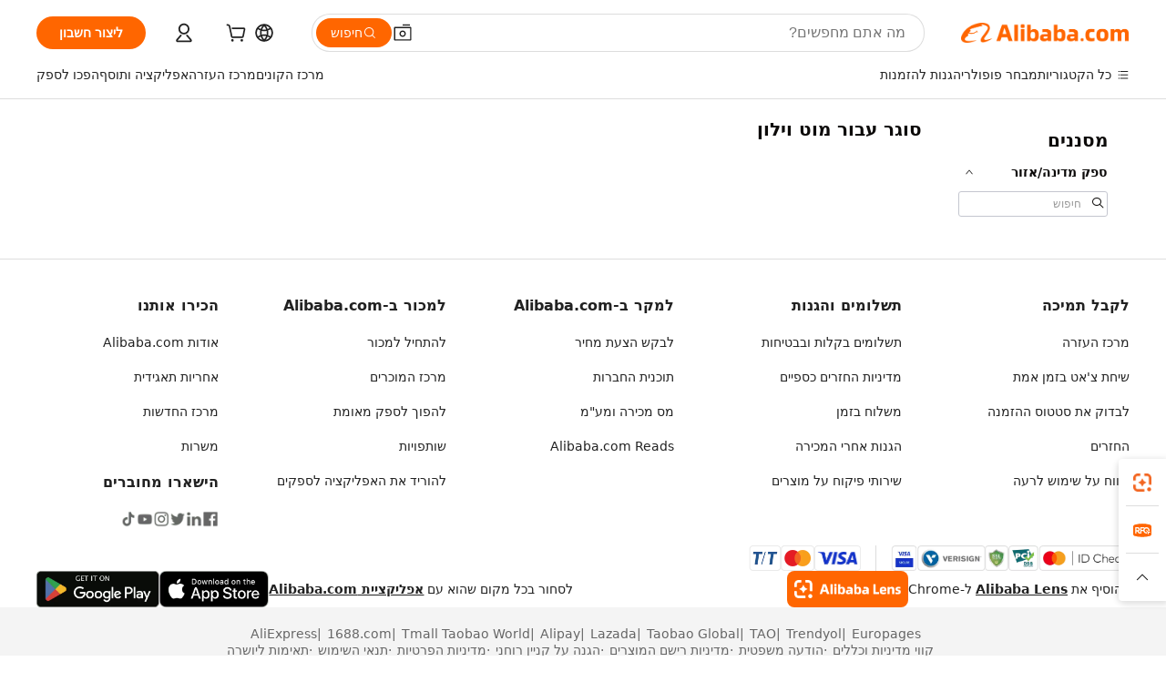

--- FILE ---
content_type: application/javascript
request_url: https://aplus.alibaba.com/eg.js?t=1763197039372
body_size: -56
content:
window.goldlog=(window.goldlog||{});goldlog.Etag="bC6fIV3JbBUCAS/2gNb4dJPt";goldlog.stag=1;